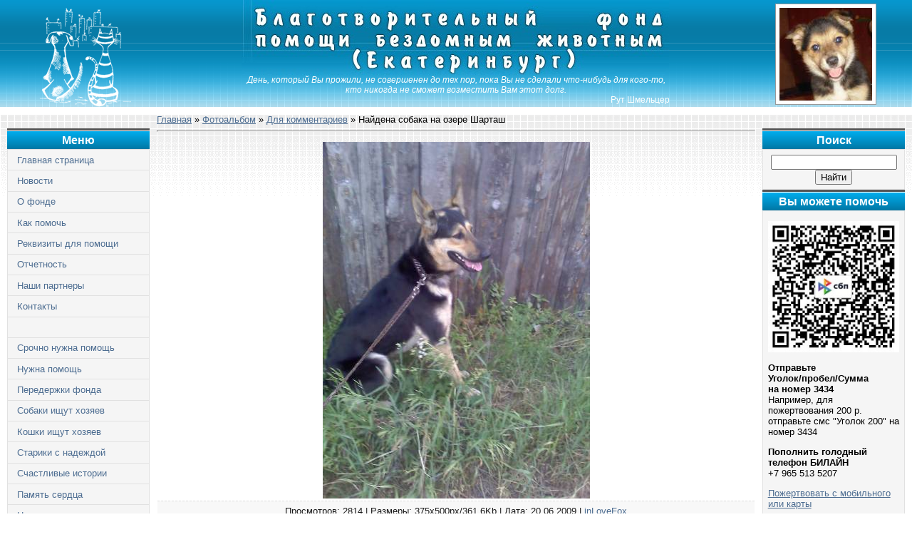

--- FILE ---
content_type: text/html; charset=UTF-8
request_url: https://www.helpanimals.ru/photo/6-0-123
body_size: 10148
content:
<!DOCTYPE HTML PUBLIC "-//W3C//DTD HTML 4.01 Transitional//EN" "http://www.w3.org/TR/html4/loose.dtd">
<html>
<head>
<title>Найдена собака на озере Шарташ - Для комментариев  - Фотоальбом - Благотворительный фонд помощи бездомным животным</title>
<meta name="viewport" content="initial-scale=1, maximum-scale=1" />
<link type="text/css" rel="stylesheet" href="/_st/my.css" />
<link type="text/css" rel="StyleSheet" media="print" href="/theme/print.css" />
<!--[if lt IE 9 ]><script src="/scripts/respond.js"></script><![endif]-->

	<link rel="stylesheet" href="/.s/src/base.min.css?v=221308" />
	<link rel="stylesheet" href="/.s/src/layer1.min.css?v=221308" />

	<script src="/.s/src/jquery-1.10.2.js"></script>
	
	<script src="/.s/src/uwnd.min.js?v=221308"></script>
	<link rel="stylesheet" href="/.s/src/ulightbox/ulightbox.min.css" />
	<link rel="stylesheet" href="/.s/src/photo.css" />
	<link rel="stylesheet" href="/.s/src/photopage.min.css" />
	<script src="/.s/src/ulightbox/ulightbox.min.js"></script>
	<script src="/.s/src/photopage.min.js"></script>
	<script async defer src="https://www.google.com/recaptcha/api.js?onload=reCallback&render=explicit&hl=ru"></script>
	<script>
/* --- UCOZ-JS-DATA --- */
window.uCoz = {"sign":{"7287":"Перейти на страницу с фотографией.","7254":"Изменить размер","7251":"Запрошенный контент не может быть загружен. Пожалуйста, попробуйте позже.","3125":"Закрыть","5255":"Помощник","7253":"Начать слайд-шоу","7252":"Предыдущий","5458":"Следующий"},"language":"ru","uLightboxType":1,"site":{"id":"0helpanimals","host":"helpanimals.ucoz.ru","domain":"helpanimals.ru"},"layerType":1,"ssid":"226310605040604367030","module":"photo","country":"US"};
/* --- UCOZ-JS-CODE --- */

		function eRateEntry(select, id, a = 65, mod = 'photo', mark = +select.value, path = '', ajax, soc) {
			if (mod == 'shop') { path = `/${ id }/edit`; ajax = 2; }
			( !!select ? confirm(select.selectedOptions[0].textContent.trim() + '?') : true )
			&& _uPostForm('', { type:'POST', url:'/' + mod + path, data:{ a, id, mark, mod, ajax, ...soc } });
		}

		function updateRateControls(id, newRate) {
			let entryItem = self['entryID' + id] || self['comEnt' + id];
			let rateWrapper = entryItem.querySelector('.u-rate-wrapper');
			if (rateWrapper && newRate) rateWrapper.innerHTML = newRate;
			if (entryItem) entryItem.querySelectorAll('.u-rate-btn').forEach(btn => btn.remove())
		}
function loginPopupForm(params = {}) { new _uWnd('LF', ' ', -250, -100, { closeonesc:1, resize:1 }, { url:'/index/40' + (params.urlParams ? '?'+params.urlParams : '') }) }
function reCallback() {
		$('.g-recaptcha').each(function(index, element) {
			element.setAttribute('rcid', index);
			
		if ($(element).is(':empty') && grecaptcha.render) {
			grecaptcha.render(element, {
				sitekey:element.getAttribute('data-sitekey'),
				theme:element.getAttribute('data-theme'),
				size:element.getAttribute('data-size')
			});
		}
	
		});
	}
	function reReset(reset) {
		reset && grecaptcha.reset(reset.previousElementSibling.getAttribute('rcid'));
		if (!reset) for (rel in ___grecaptcha_cfg.clients) grecaptcha.reset(rel);
	}
/* --- UCOZ-JS-END --- */
</script>

	<style>.UhideBlock{display:none; }</style>
	<script type="text/javascript">new Image().src = "//counter.yadro.ru/hit;noadsuweb?r"+escape(document.referrer)+(screen&&";s"+screen.width+"*"+screen.height+"*"+(screen.colorDepth||screen.pixelDepth))+";u"+escape(document.URL)+";"+Date.now();</script>
</head>
<body>
<div id="contanier">
<!--U1AHEADER1Z-->

<div id="header">
<div id="logo-l"><a href="/"><img src="/theme/logo.png" alt="Логотип" height="150" border="0" /></a></div>
<div id="logo-r"><img src="/logo/sh003.jpg" width="130" border="0" height="130" alt=""> </div>
<div id="site-name"><img src="/logo/txt.jpg" border="0" width="600" height="105" alt="Благотворительный фонд помощи бездомным животным (Екатеринбург)"></div>
<div id="site-deviz">День, который Вы прожили, не совершенен до тех пор, пока Вы не сделали что-нибудь для&nbsp;кого-то, кто никогда не сможет возместить Вам&nbsp;этот&nbsp;долг.
<div>Рут Шмельцер</div></div>
</div>

<script type="text/javascript"> 
function convertTS(timestamp){ 
var months = ['Jan','Feb','Mar','Apr','May','Jun','Jul','Aug','Sep','Oct','Nov','Dec']; 
var dtm=[];var d=new Date();if (typeof timestamp=='string' && timestamp.length>5){timestamp=parseInt(timestamp);}if (typeof timestamp=='number' && !isNaN(timestamp)){d.setTime(timestamp*1000);}var cday=d.getDate();if(cday<=9){cday='0'+cday};var cmin=d.getMinutes();if(cmin<=9){cmin='0'+cmin};var csec=d.getSeconds();if(csec<=9){csec='0'+csec};var chour=d.getHours();if(chour<=9){chour='0'+chour};var mon=d.getMonth()+1;if(mon<=9){mon='0'+mon};var month=months[d.getMonth()];var year=d.getFullYear(); 
dtm['month'] = month; 
dtm['year'] = year; 
dtm['mon'] = mon; 
dtm['day'] = cday; 
dtm['hour'] = chour; 
dtm['min'] = cmin; 
dtm['sec'] = csec 
dtm['time'] = chour+':'+cmin+':'+csec; 
return (dtm); 
} 
</script>

<!--/U1AHEADER1Z-->
<div id="layout">
<div id="cols">
<!--U1CLEFTER1Z--><div id="left_col">

<div class="boxTable">
<div class="boxTitle">Меню</div>
<div id="menuDiv" class="boxContent"><ul class="uz">
<li class="m"><a class="m" href="/">Главная страница</a></li><li class="m"><a class="m" href="/news/">Новости</a></li><li class="m"><a class="m" href="/index/0-2">О фонде</a></li><li class="m"><a class="m" href="/index/0-28">Как помочь</a></li><li class="m"><a class="m" href="/index/0-30">Реквизиты для помощи</a></li><li class="m"><a class="m" href="/load/">Отчетность</a></li><li class="m"><a class="m" href="/index/0-26">Наши партнеры</a></li><li class="m"><a class="m" href="/index/0-31">Контакты</a></li><li class="m2"><img width=1 height=10 src="/logo/pixel.gif" alt=""></li><li class="m"><a class="m" href="/publ/5">Срочно нужна помощь</a></li><li class="m"><a class="m" href="/publ/1">Нужна помощь</a></li><li class="m"><a class="m" href="/publ/11">Передержки фонда</a></li><li class="m"><a class="m" href="/publ/2">Собаки ищут хозяев</a></li><li class="m"><a class="m" href="/publ/3">Кошки ищут хозяев</a></li><li class="m"><a class="m" href="/publ/10">Старики с надеждой</a></li><li class="m"><a class="m" href="/publ/4">Счастливые истории</a></li><li class="m"><a class="m" href="/publ/8">Память сердца</a></li><li class="m"><a class="m" href="/publ/12">Наша деятельность</a></li><li class="m"><a class="m" href="/publ/13-1-2">Дневник Фонда</a></li><li class="m"><a class="m" href="/publ/12-1-0-4539">График мероприятий</a></li><li class="m"><a class="m" href="/dir/">Барахолка</a></li><li class="m2"><img width=1 height=10 src="/logo/pixel.gif" alt=""></li><li class="m"><a class="m" href="/blog/">Статьи</a></li><li class="m"><a class="m" href="/publ/16">Судебная практика</a></li><li class="m"><a class="m" href="/publ/14">Рассказы о животных</a></li><li class="m"><a class="m" href="/publ/15">Животные-герои</a></li><li class="m"><a class="m" href="/publ/17">Уроки доброты</a></li><li class="m"><a class="m" href="/board/">Доска объявлений</a></li><li class="m"><a class="m" href="/photo/">Фотоальбом</a></li><li class="m2"><img width=1 height=10 src="/logo/pixel.gif" alt=""></li><li class="m"><a class="m" href="/index/0-22">Наши баннеры</a></li><li class="m"><a class="m" href="/index/0-4">Карта сайта</a></li>
</ul></div><script type="text/javascript">try { var nl=document.getElementById('menuDiv').getElementsByTagName('a'); var found=-1; var url=document.location.href+'/'; var len=0; for (var i=0;i<nl.length;i++){ if (url.indexOf(nl[i].href)>=0){ if (found==-1 || len<nl[i].href.length){ found=i; len=nl[i].href.length; } } } if (found>=0){ nl[found].className='ma'; } } catch(e){}</script>
</div>


<div class="boxTable">
<div class="boxTitle">Вход</div>
<div class="boxContent">
		<script>
		sendFrm549072 = function( form, data = {} ) {
			var o   = $('#frmLg549072')[0];
			var pos = _uGetOffset(o);
			var o2  = $('#blk549072')[0];
			document.body.insertBefore(o2, document.body.firstChild);
			$(o2).css({top:(pos['top'])+'px',left:(pos['left'])+'px',width:o.offsetWidth+'px',height:o.offsetHeight+'px',display:''}).html('<div align="left" style="padding:5px;"><div class="myWinLoad"></div></div>');
			_uPostForm(form, { type:'POST', url:'/index/sub/', data, error:function() {
				$('#blk549072').html('<div align="" style="padding:10px;"><div class="myWinLoadSF" title="Невозможно выполнить запрос, попробуйте позже"></div></div>');
				_uWnd.alert('<div class="myWinError">Невозможно выполнить запрос, попробуйте позже</div>', '', {w:250, h:90, tm:3000, pad:'15px'} );
				setTimeout("$('#blk549072').css('display', 'none');", '1500');
			}});
			return false
		}
		
		</script>

		<div id="blk549072" style="border:1px solid #CCCCCC;position:absolute;z-index:82;background:url('/.s/img/fr/g.gif');display:none;"></div>

		<form id="frmLg549072" class="login-form local-auth" action="/index/sub/" method="post" onsubmit="return sendFrm549072(this)" data-submitter="sendFrm549072">
			
<table border="0" cellspacing="1" cellpadding="0" width="100%">

<tr><td width="20%" nowrap="nowrap">Логин:</td><td><input class="loginField" type="text" name="user" value="" size="20" style="width:97%;" maxlength="50"/></td></tr>
<tr><td>Пароль:</td><td><input class="loginField" type="password" name="password" size="20" style="width:97%" maxlength="15"/></td></tr>
</table>
<table border="0" cellspacing="1" cellpadding="0" width="100%">
<tr><td nowrap><input id="rementry" type="checkbox" name="rem" value="1" checked="checked"/><label for="rementry">запомнить</label> </td><td align="right" valign="top"><input class="loginButton" name="sbm" type="submit" value="Вход"/></td></tr>
<tr><td colspan="2"><div style="font-size:7pt;text-align:center;"><a href="javascript:;" rel="nofollow" onclick="new _uWnd('Prm','Напоминание пароля',300,130,{ closeonesc:1 },{url:'/index/5'});return false;">Забыл пароль</a> | <a href="/index/3">Регистрация</a></div></td></tr>
</table>

			<input type="hidden" name="a"    value="2" />
			<input type="hidden" name="ajax" value="1" />
			<input type="hidden" name="rnd"  value="072" />
			
			
		</form>
</div>
</div>




<a target="_blank" href="/go?//vk.com/club12539003" title="Фонд в контакте"><img src="/images/vk.jpg" border="0" alt="Фонд в контакте" /></a>

</div><!--/U1CLEFTER1Z-->
<div id="right_col">
<!--U1DRIGHTER1Z-->
<div class="boxTable">
<div class="boxTitle">Поиск</div>

		<div class="searchForm">
			<form onsubmit="this.sfSbm.disabled=true" method="get" style="margin:0" action="/search/">
				<div align="center" class="schQuery">
					<input type="text" name="q" maxlength="30" size="20" class="queryField" />
				</div>
				<div align="center" class="schBtn">
					<input type="submit" class="searchSbmFl" name="sfSbm" value="Найти" />
				</div>
				<input type="hidden" name="t" value="0">
			</form>
		</div>
</div>


<div class="boxTable">
<div class="boxTitle">Вы можете помочь</div>
<div class="boxContent">
<div class="nolistItem"><img src="/data/qr200.jpg" border="0" alt="" /></div>
<div class="nolistItem"><b>Отправьте <br />Уголок/пробел/Сумма <br />на номер 3434</b><br />
Например, для пожертвования 200 р. отправьте смс "Уголок&nbsp;200" на номер 3434</div>
<div class="nolistItem"><b>Пополнить голодный телефон БИЛАЙН</b><br />+7 965 513 5207</div>
<div class="nolistItem"><a href="https://3434ev.ru/39e4e380b120f9660b84c539e99ef57e/" target="_blank">Пожертвовать с мобильного или карты</a></div>
<div class="nolistItem"><a href="/index/0-30">Все способы помочь</a></div>



</div>
</div>

<div class="boxTable">
<div class="boxTitle">Новости</div>
<div class="boxContent"><div class="nolistItem"><a href="https://www.helpanimals.ru/news/2026-01-14-725">Итоги проекта ЗооЩит</a></div><div class="nolistItem"><a href="https://www.helpanimals.ru/news/2026-01-13-723">График на 2026 год</a></div><div class="nolistItem"><a href="https://www.helpanimals.ru/news/2025-12-31-722">С Новым годом</a></div><div class="nolistItem"><a href="https://www.helpanimals.ru/news/2025-12-25-721">28 декабря сбор кормов</a></div><div class="nolistItem"><a href="https://www.helpanimals.ru/news/2025-12-25-720">Сбор макулатуры последний в этом году</a></div></div>
</div>

<div class="boxTable">
<div class="boxTitle">Новые истории</div>
<div class="boxContent"><div class="nolistItem"><small>14.01.2026 10:54</small><br /><a href="https://www.helpanimals.ru/publ/5-1-0-6521">Цена жизни -150000₽</a></div><div class="nolistItem"><small>13.01.2026 10:02</small><br /><a href="https://www.helpanimals.ru/publ/5-1-0-6520">Помогите погасить долг</a></div><div class="nolistItem"><small>23.12.2025 09:20</small><br /><a href="https://www.helpanimals.ru/publ/5-1-0-6519">Катастрофа!!!</a></div><div class="nolistItem"><small>18.12.2025 10:40</small><br /><a href="https://www.helpanimals.ru/publ/5-1-0-6518">Долги, праздники.катастроф</a></div><div class="nolistItem"><small>16.12.2025 11:12</small><br /><a href="https://www.helpanimals.ru/publ/5-1-0-6517">Просим помощи к празднику</a></div><div class="nolistItem"><small>03.12.2025 13:06</small><br /><a href="https://www.helpanimals.ru/publ/5-1-0-6516">Ирма,Джон,Тайсон</a></div><div class="nolistItem"><small>27.11.2025 22:26</small><br /><a href="https://www.helpanimals.ru/publ/3-1-0-6515">Марьяна</a></div><div class="nolistItem"><small>27.11.2025 22:20</small><br /><a href="https://www.helpanimals.ru/publ/3-1-0-6514">Малыш</a></div><div class="nolistItem"><small>25.11.2025 13:29</small><br /><a href="https://www.helpanimals.ru/publ/5-1-0-6512">Клиника Лапочка</a></div><div class="nolistItem"><small>17.11.2025 12:08</small><br /><a href="https://www.helpanimals.ru/publ/5-1-0-6511">Ирма, Красавчик</a></div></div>
</div>

<!--/U1DRIGHTER1Z-->

</div>
</div>
<div id="center-col">

<a href="/">Главная</a> &raquo; <a href="/photo/">Фотоальбом</a>  &raquo; <a href="/photo/6">Для комментариев</a> &raquo; Найдена собака на озере Шарташ
<hr />
<table border="0" width="100%" cellspacing="1" cellpadding="2">
<tr><td colspan="2" align="center"></td></tr>
<tr><td colspan="2" align="center"><span id="phtmDiv35"><span id="phtmSpan35"><img   id="p85069745" border="0" src="/_ph/6/2/85069745.jpg?1769228966" /></span></span></td></tr>
<tr><td colspan="2" class="eDetails" style="text-align:center;">Просмотров: 2814 | Размеры: 375x500px/361.6Kb | Дата: 20.06.2009
 | <a href="javascript:;" rel="nofollow" onclick="window.open('/index/8-104', 'up104', 'scrollbars=1,top=0,left=0,resizable=1,width=700,height=375'); return false;">inLoveFox</a>
</td></tr>

<tr><td colspan="2" height="10"><hr /></td></tr><tr><td colspan="2" align="center"><style type="text/css">
		#phtOtherThumbs {margin-bottom: 10px;}
		#phtOtherThumbs td {font-size: 0;}
		#oldPhotos {position: relative;overflow: hidden;}
		#leftSwch {display:block;width:22px;height:46px;background: transparent url('/.s/img/photopage/photo-arrows.png') no-repeat;}
		#rightSwch {display:block;width:22px;height:46px;background: transparent url('/.s/img/photopage/photo-arrows.png') no-repeat -22px 0;}
		#leftSwch:hover, #rightSwch:hover {opacity: .8;filter: alpha(opacity=80);}
		#phtOtherThumbs img {vertical-align: middle;}
		.photoActiveA img {}
		.otherPhotoA img {opacity: 0.5; filter: alpha(opacity=50);-webkit-transition: opacity .2s .1s ease;transition: opacity .2s .1s ease;}
		.otherPhotoA:hover img {opacity: 1; filter: alpha(opacity=100);}
		#phtOtherThumbs .ph-wrap {display: inline-block;vertical-align: middle;background: url(/.s/img/photopage/opacity02.png);}
		.animate-wrap {position: relative;left: 0;}
		.animate-wrap .ph-wrap {margin: 0 3px;}
		#phtOtherThumbs .ph-wrap, #phtOtherThumbs .ph-tc {/*width: 100px;height: 80px;*/width: auto;}
		.animate-wrap a {display: inline-block;width:  33.3%;*width: 33.3%;*zoom: 1;position: relative;}
		#phtOtherThumbs .ph-wrap {background: none;display: block;}
		.animate-wrap img {width: 100%;}
	</style>

	<script>
	$(function( ) {
		if ( typeof($('#leftSwch').attr('onclick')) === 'function' ) {
			$('#leftSwch').click($('#leftSwch').attr('onclick'));
			$('#rightSwch').click($('#rightSwch').attr('onclick'));
		} else {
			$('#leftSwch').click(new Function($('#leftSwch').attr('onclick')));
			$('#rightSwch').click(new Function($('#rightSwch').attr('onclick')));
		}
		$('#leftSwch').removeAttr('onclick');
		$('#rightSwch').removeAttr('onclick');
	});

	function doPhtSwitch(n,f,p,d ) {
		if ( !f){f=0;}
		$('#leftSwch').off('click');
		$('#rightSwch').off('click');
		var url = '/photo/6-0-0-10-'+n+'-'+f+'-'+p;
		$.ajax({
			url: url,
			dataType: 'xml',
			success: function( response ) {
				try {
					var photosList = [];
					photosList['images'] = [];
					$($('cmd', response).eq(0).text()).find('a').each(function( ) {
						if ( $(this).hasClass('leftSwitcher') ) {
							photosList['left'] = $(this).attr('onclick');
						} else if ( $(this).hasClass('rightSwitcher') ) {
							photosList['right'] = $(this).attr('onclick');
						} else {photosList['images'].push(this);}
					});
					photosListCallback.call(photosList, photosList, d);
				} catch(exception ) {
					throw new TypeError( "getPhotosList: server response does not seems to be a valid uCoz XML-RPC code: " . response );
				}
			}
		});
	}

	function photosListCallback(photosList, direction ) {
		var dirSign;
		var imgWrapper = $('#oldPhotos'); // CHANGE this if structure of nearest images changes!
		var width = imgWrapper.width();
		imgWrapper.width(width);
		imgWrapper = imgWrapper.find(' > span');
		newImg = $('<span/>', {
			id: 'newImgs'
		});
		$.each(photosList['images'], function( ) {
			newImg.append(this);
		});
		if ( direction == 'right' ) {
			dirSign = '-';
			imgWrapper.append(newImg);
		} else {
			dirSign = '+';
			imgWrapper.prepend(newImg).css('left', '-' + width + 'px');
		}
		newImg.find('a').eq(0).unwrap();
		imgWrapper.animate({left: dirSign + '=' + width + 'px'}, 400, function( ) {
			var oldDelete = imgWrapper.find('a');
			if ( direction == 'right') {oldDelete = oldDelete.slice(0, 3);}
			else {oldDelete = oldDelete.slice(-3);}
			oldDelete.remove();
			imgWrapper.css('left', 0);
			try {
				if ( typeof(photosList['left']) === 'function' ) {
					$('#leftSwch').click(photosList['left']);
					$('#rightSwch').click(photosList['right']);
				} else {
					$('#leftSwch').click(new Function(photosList['left']));
					$('#rightSwch').click(new Function(photosList['right']));
				}
			} catch(exception ) {
				if ( console && console.log ) console.log('Something went wrong: ', exception);
			}
		});
	}
	</script>
	<div id="phtOtherThumbs" class="phtThumbs"><table border="0" cellpadding="0" cellspacing="0"><tr><td><a id="leftSwch" class="leftSwitcher" href="javascript:;" rel="nofollow" onclick="doPhtSwitch('3026','1','123', 'left');"></a></td><td align="center" style="white-space: nowrap;"><div id="oldPhotos"><span class="animate-wrap"><a class="otherPhotoA" href="https://www.helpanimals.ru/photo/6-0-138"><span class="ph-wrap"><span class="ph-tc"><img   border="0"  class="otherPhoto" src="/_ph/6/1/864719966.jpg?1769228966" /></span></span></a> <a class="photoActiveA" href="https://www.helpanimals.ru/photo/6-0-123"><span class="ph-wrap"><span class="ph-tc"><img   border="0"  class="photoActive" src="/_ph/6/1/85069745.jpg?1769228966" /></span></span></a> <a class="otherPhotoA" href="https://www.helpanimals.ru/photo/6-0-113"><span class="ph-wrap"><span class="ph-tc"><img   border="0"  class="otherPhoto" src="/_ph/6/1/352925877.jpg?1769228966" /></span></span></a> </span></div></td><td><a href="javascript:;" rel="nofollow" id="rightSwch" class="rightSwitcher" onclick="doPhtSwitch('3028','2','123', 'right');"></a></td></tr></table></div> <div style="padding-top:5px"><a class="photoOtherLink" href="https://www.helpanimals.ru/photo/6-0-138"><span id="prevPh">&laquo; Предыдущая</span></a>&nbsp; | <a class="photoOtherLink" href="https://www.helpanimals.ru/photo/6-0-166">3023</a>  <a class="photoOtherLink" href="https://www.helpanimals.ru/photo/6-0-142">3024</a>  <a class="photoOtherLink" href="https://www.helpanimals.ru/photo/6-0-141">3025</a>  <a class="photoOtherLink" href="https://www.helpanimals.ru/photo/6-0-140">3026</a>  <a class="photoOtherLink" href="https://www.helpanimals.ru/photo/6-0-138">3027</a>  [<b>3028</b>]  <a class="photoOtherLink" href="https://www.helpanimals.ru/photo/6-0-113">3029</a>  <a class="photoOtherLink" href="https://www.helpanimals.ru/photo/6-0-112">3030</a>  <a class="photoOtherLink" href="https://www.helpanimals.ru/photo/6-0-111">3031</a>  <a class="photoOtherLink" href="https://www.helpanimals.ru/photo/6-0-110">3032</a>  <a class="photoOtherLink" href="https://www.helpanimals.ru/photo/6-0-109">3033</a> |&nbsp; <a class="photoOtherLink" href="https://www.helpanimals.ru/photo/6-0-113"><span id="nextPh">Следующая &raquo;</span></a></div></td></tr>
</table><hr />



<table border="0" cellpadding="0" cellspacing="0" width="100%">
<tr><td width="60%" height="25">Всего комментариев: <b>0</b></td><td align="right" height="25"></td></tr>
<tr><td colspan="2"><script>
				function spages(p, link) {
					!!link && location.assign(atob(link));
				}
			</script>
			<div id="comments"></div>
			<div id="newEntryT"></div>
			<div id="allEntries"></div>
			<div id="newEntryB"></div><script>
			
		Object.assign(uCoz.spam ??= {}, {
			config : {
				scopeID  : 0,
				idPrefix : 'comEnt',
			},
			sign : {
				spam            : 'Спам',
				notSpam         : 'Не спам',
				hidden          : 'Спам-сообщение скрыто.',
				shown           : 'Спам-сообщение показано.',
				show            : 'Показать',
				hide            : 'Скрыть',
				admSpam         : 'Разрешить жалобы',
				admSpamTitle    : 'Разрешить пользователям сайта помечать это сообщение как спам',
				admNotSpam      : 'Это не спам',
				admNotSpamTitle : 'Пометить как не-спам, запретить пользователям жаловаться на это сообщение',
			},
		})
		
		uCoz.spam.moderPanelNotSpamClick = function(elem) {
			var waitImg = $('<img align="absmiddle" src="/.s/img/fr/EmnAjax.gif">');
			var elem = $(elem);
			elem.find('img').hide();
			elem.append(waitImg);
			var messageID = elem.attr('data-message-id');
			var notSpam   = elem.attr('data-not-spam') ? 0 : 1; // invert - 'data-not-spam' should contain CURRENT 'notspam' status!

			$.post('/index/', {
				a          : 101,
				scope_id   : uCoz.spam.config.scopeID,
				message_id : messageID,
				not_spam   : notSpam
			}).then(function(response) {
				waitImg.remove();
				elem.find('img').show();
				if (response.error) {
					alert(response.error);
					return;
				}
				if (response.status == 'admin_message_not_spam') {
					elem.attr('data-not-spam', true).find('img').attr('src', '/.s/img/spamfilter/notspam-active.gif');
					$('#del-as-spam-' + messageID).hide();
				} else {
					elem.removeAttr('data-not-spam').find('img').attr('src', '/.s/img/spamfilter/notspam.gif');
					$('#del-as-spam-' + messageID).show();
				}
				//console.log(response);
			});

			return false;
		};

		uCoz.spam.report = function(scopeID, messageID, notSpam, callback, context) {
			return $.post('/index/', {
				a: 101,
				scope_id   : scopeID,
				message_id : messageID,
				not_spam   : notSpam
			}).then(function(response) {
				if (callback) {
					callback.call(context || window, response, context);
				} else {
					window.console && console.log && console.log('uCoz.spam.report: message #' + messageID, response);
				}
			});
		};

		uCoz.spam.reportDOM = function(event) {
			if (event.preventDefault ) event.preventDefault();
			var elem      = $(this);
			if (elem.hasClass('spam-report-working') ) return false;
			var scopeID   = uCoz.spam.config.scopeID;
			var messageID = elem.attr('data-message-id');
			var notSpam   = elem.attr('data-not-spam');
			var target    = elem.parents('.report-spam-target').eq(0);
			var height    = target.outerHeight(true);
			var margin    = target.css('margin-left');
			elem.html('<img src="/.s/img/wd/1/ajaxs.gif">').addClass('report-spam-working');

			uCoz.spam.report(scopeID, messageID, notSpam, function(response, context) {
				context.elem.text('').removeClass('report-spam-working');
				window.console && console.log && console.log(response); // DEBUG
				response.warning && window.console && console.warn && console.warn( 'uCoz.spam.report: warning: ' + response.warning, response );
				if (response.warning && !response.status) {
					// non-critical warnings, may occur if user reloads cached page:
					if (response.warning == 'already_reported' ) response.status = 'message_spam';
					if (response.warning == 'not_reported'     ) response.status = 'message_not_spam';
				}
				if (response.error) {
					context.target.html('<div style="height: ' + context.height + 'px; line-height: ' + context.height + 'px; color: red; font-weight: bold; text-align: center;">' + response.error + '</div>');
				} else if (response.status) {
					if (response.status == 'message_spam') {
						context.elem.text(uCoz.spam.sign.notSpam).attr('data-not-spam', '1');
						var toggle = $('#report-spam-toggle-wrapper-' + response.message_id);
						if (toggle.length) {
							toggle.find('.report-spam-toggle-text').text(uCoz.spam.sign.hidden);
							toggle.find('.report-spam-toggle-button').text(uCoz.spam.sign.show);
						} else {
							toggle = $('<div id="report-spam-toggle-wrapper-' + response.message_id + '" class="report-spam-toggle-wrapper" style="' + (context.margin ? 'margin-left: ' + context.margin : '') + '"><span class="report-spam-toggle-text">' + uCoz.spam.sign.hidden + '</span> <a class="report-spam-toggle-button" data-target="#' + uCoz.spam.config.idPrefix + response.message_id + '" href="javascript:;">' + uCoz.spam.sign.show + '</a></div>').hide().insertBefore(context.target);
							uCoz.spam.handleDOM(toggle);
						}
						context.target.addClass('report-spam-hidden').fadeOut('fast', function() {
							toggle.fadeIn('fast');
						});
					} else if (response.status == 'message_not_spam') {
						context.elem.text(uCoz.spam.sign.spam).attr('data-not-spam', '0');
						$('#report-spam-toggle-wrapper-' + response.message_id).fadeOut('fast');
						$('#' + uCoz.spam.config.idPrefix + response.message_id).removeClass('report-spam-hidden').show();
					} else if (response.status == 'admin_message_not_spam') {
						elem.text(uCoz.spam.sign.admSpam).attr('title', uCoz.spam.sign.admSpamTitle).attr('data-not-spam', '0');
					} else if (response.status == 'admin_message_spam') {
						elem.text(uCoz.spam.sign.admNotSpam).attr('title', uCoz.spam.sign.admNotSpamTitle).attr('data-not-spam', '1');
					} else {
						alert('uCoz.spam.report: unknown status: ' + response.status);
					}
				} else {
					context.target.remove(); // no status returned by the server - remove message (from DOM).
				}
			}, { elem: elem, target: target, height: height, margin: margin });

			return false;
		};

		uCoz.spam.handleDOM = function(within) {
			within = $(within || 'body');
			within.find('.report-spam-wrap').each(function() {
				var elem = $(this);
				elem.parent().prepend(elem);
			});
			within.find('.report-spam-toggle-button').not('.report-spam-handled').click(function(event) {
				if (event.preventDefault ) event.preventDefault();
				var elem    = $(this);
				var wrapper = elem.parents('.report-spam-toggle-wrapper');
				var text    = wrapper.find('.report-spam-toggle-text');
				var target  = elem.attr('data-target');
				target      = $(target);
				target.slideToggle('fast', function() {
					if (target.is(':visible')) {
						wrapper.addClass('report-spam-toggle-shown');
						text.text(uCoz.spam.sign.shown);
						elem.text(uCoz.spam.sign.hide);
					} else {
						wrapper.removeClass('report-spam-toggle-shown');
						text.text(uCoz.spam.sign.hidden);
						elem.text(uCoz.spam.sign.show);
					}
				});
				return false;
			}).addClass('report-spam-handled');
			within.find('.report-spam-remove').not('.report-spam-handled').click(function(event) {
				if (event.preventDefault ) event.preventDefault();
				var messageID = $(this).attr('data-message-id');
				del_item(messageID, 1);
				return false;
			}).addClass('report-spam-handled');
			within.find('.report-spam-btn').not('.report-spam-handled').click(uCoz.spam.reportDOM).addClass('report-spam-handled');
			window.console && console.log && console.log('uCoz.spam.handleDOM: done.');
			try { if (uCoz.manageCommentControls) { uCoz.manageCommentControls() } } catch(e) { window.console && console.log && console.log('manageCommentControls: fail.'); }

			return this;
		};
	
			uCoz.spam.handleDOM();
		</script></td></tr>
<tr><td colspan="2" align="center"></td></tr>
<tr><td colspan="2" height="10"></td></tr>
</table>



<div align="center" class="commReg">Добавлять комментарии могут только зарегистрированные пользователи.<br />[ <a href="/index/3">Регистрация</a> | <a href="javascript:;" rel="nofollow" onclick="loginPopupForm(); return false;">Вход</a> ]</div>



</div>
</div>
<div id="footTable">
<noindex>
<!--LiveInternet counter--><script type="text/javascript"><!--
document.write("<a href='http://www.liveinternet.ru/click' "+
"target=_blank><img src='https://counter.yadro.ru/hit?t52.1;r"+
escape(document.referrer)+((typeof(screen)=="undefined")?"":
";s"+screen.width+"*"+screen.height+"*"+(screen.colorDepth?
screen.colorDepth:screen.pixelDepth))+";u"+escape(document.URL)+
";h"+escape(document.title.substring(0,80))+";"+Math.random()+
"' alt='' title='LiveInternet: показано число просмотров и"+
" посетителей за 24 часа' "+
"border=0 width=88 height=31 align='left'><\/a>")//--></script><!--/LiveInternet-->

<script type="text/javascript">
<!--
var _acic={dataProvider:10};(function(){var e=document.createElement("script");e.type="text/javascript";e.async=true;e.src="//www.acint.net/aci.js";var t=document.getElementsByTagName("script")[0];t.parentNode.insertBefore(e,t)})()
//-->
</script>

</noindex>
Благотворительный фонд помощи бездомным животным &copy; 2008 — 2026<br />
<noindex><!-- "' --><span class="pbVxW20i">Хостинг от <a href="https://www.uweb.ru/" title="Создать сайт">uWeb</a></span></noindex>
</div>
<!--U1FOOTERDOWN1Z-->

<!--/U1FOOTERDOWN1Z-->

</div>


</body>
</html>
<!-- 0.26038 (s704) -->